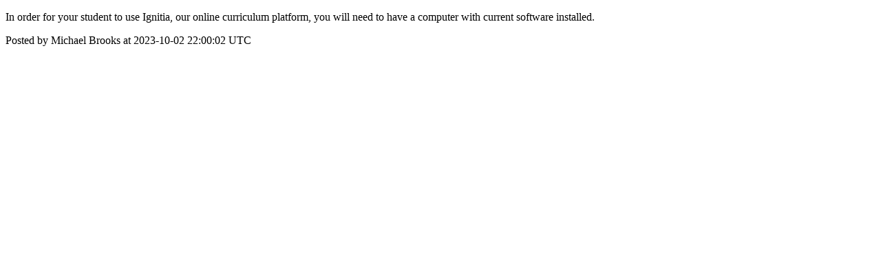

--- FILE ---
content_type: text/html; charset=utf-8
request_url: https://parents.enlightiumacademy.com/posts/11218
body_size: 921
content:
<!DOCTYPE html>
<html lang="en">
  <head>
    <meta charset="utf-8">
    <meta http-equiv="X-UA-Compatible" content="IE=edge">
    <!--https://developer.chrome.com/blog/viewport-resize-behavior/-->
    <meta name="viewport" content="width=device-width,initial-scale=1,viewport-fit=cover,interactive-widget=resizes-content">
    <meta name="apple-mobile-web-app-capable" content="yes">
    <meta name="mobile-web-app-capable" content="yes">
    <meta name="apple-mobile-web-app-title" content="Enlightium Parents">

    <link rel="preload" href="/api/v1/configuration" as="fetch" crossorigin="anonymous" nonce="OKTzsWTdzbfBb3EQWMtljQ==">


    <link rel="apple-touch-icon" sizes="57x57" href="https://res.cloudinary.com/disciple/image/upload/s--EgMXzxv2--/c_fit,cs_srgb,h_57,w_57/x0pzy94m99v3qd5r6hbd.png"><link rel="icon" sizes="57x57" href="https://res.cloudinary.com/disciple/image/upload/s--EgMXzxv2--/c_fit,cs_srgb,h_57,w_57/x0pzy94m99v3qd5r6hbd.png"><link rel="apple-touch-icon" sizes="76x76" href="https://res.cloudinary.com/disciple/image/upload/s--_HDTyWPd--/c_fit,cs_srgb,h_76,w_76/x0pzy94m99v3qd5r6hbd.png"><link rel="icon" sizes="76x76" href="https://res.cloudinary.com/disciple/image/upload/s--_HDTyWPd--/c_fit,cs_srgb,h_76,w_76/x0pzy94m99v3qd5r6hbd.png"><link rel="apple-touch-icon" sizes="120x120" href="https://res.cloudinary.com/disciple/image/upload/s--Rzpb-TbP--/c_fit,cs_srgb,h_120,w_120/x0pzy94m99v3qd5r6hbd.png"><link rel="icon" sizes="120x120" href="https://res.cloudinary.com/disciple/image/upload/s--Rzpb-TbP--/c_fit,cs_srgb,h_120,w_120/x0pzy94m99v3qd5r6hbd.png"><link rel="apple-touch-icon" sizes="152x152" href="https://res.cloudinary.com/disciple/image/upload/s--Bd9UzwsV--/c_fit,cs_srgb,h_152,w_152/x0pzy94m99v3qd5r6hbd.png"><link rel="icon" sizes="152x152" href="https://res.cloudinary.com/disciple/image/upload/s--Bd9UzwsV--/c_fit,cs_srgb,h_152,w_152/x0pzy94m99v3qd5r6hbd.png"><link rel="apple-touch-icon" sizes="167x167" href="https://res.cloudinary.com/disciple/image/upload/s--QTwpD24t--/c_fit,cs_srgb,h_167,w_167/x0pzy94m99v3qd5r6hbd.png"><link rel="icon" sizes="167x167" href="https://res.cloudinary.com/disciple/image/upload/s--QTwpD24t--/c_fit,cs_srgb,h_167,w_167/x0pzy94m99v3qd5r6hbd.png"><link rel="apple-touch-icon" sizes="180x180" href="https://res.cloudinary.com/disciple/image/upload/s--FsXt-RrT--/c_fit,cs_srgb,h_180,w_180/x0pzy94m99v3qd5r6hbd.png"><link rel="icon" sizes="180x180" href="https://res.cloudinary.com/disciple/image/upload/s--FsXt-RrT--/c_fit,cs_srgb,h_180,w_180/x0pzy94m99v3qd5r6hbd.png">
    <link rel="manifest" href="/manifest.json">
      <meta property="og:title" content="In order for your student to use Ignitia,..." /><meta property="og:type" content="article" /><meta property="og:url" content="https://parents.enlightiumacademy.com/posts/11218" /><meta property="og:description" content="our online curriculum platform, you will need to have a computer with current software installed. | Shared from the official Enlightium Parents app." /><meta property="og:image" content="https://disciple-production.s3.amazonaws.com/dm-enlightium-production/processing/image/6b1551cf-abf9-464d-ab19-4c57c7e35254.jpeg" /><meta property="og:image:width" content="721" /><meta property="og:image:height" content="480" /><meta property="og:locale" content="en_US" /><meta property="og:locale:alternate" content="en_GB" /><meta property="article:published_time" content="2023-10-02 22:00:02 UTC" /><meta property="article:author" content="Michael Brooks" /><meta name="twitter:card" content="summary_large_image" /><meta name="twitter:site" content="@disciplemedia" /><meta name="twitter:title" content="In order for your student to use Ignitia,..." /><meta name="twitter:description" content="our online curriculum platform, you will need to have a computer with current software installed. | Shared from the official Enlightium Parents app." /><meta name="twitter:image" content="https://disciple-production.s3.amazonaws.com/dm-enlightium-production/processing/image/6b1551cf-abf9-464d-ab19-4c57c7e35254.jpeg" /><meta name="twitter:image:alt" content="Image from the Enlightium Parents app" /><meta name="twitter:url" content="https://parents.enlightiumacademy.com/posts/11218" /><meta property="al:ios:app_name" content="Enlightium Parents" /><meta property="al:android:app_name" content="Enlightium Parents" /><meta property="al:android:package" content="uk.co.disciplemedia.enlightium" /><meta property="al:ios:app_store_id" content="1566335239" />
      <link rel="canonical" href="https://parents.enlightiumacademy.com/posts/11218">
    <meta property="og:site_name" content="The Enlightium Parents App">
      <title>“In order for your student to u” : Michael Brooks on Enlightium Parents</title>
      <meta name="description" content="Michael Brooks on Enlightium Parents">

  </head>
  <body>
      <p>In order for your student to use Ignitia, our online curriculum platform, you will need to have a computer with current software installed.</p>
      <p> Posted by Michael Brooks at 2023-10-02 22:00:02 UTC</p>
  </body>
</html>
